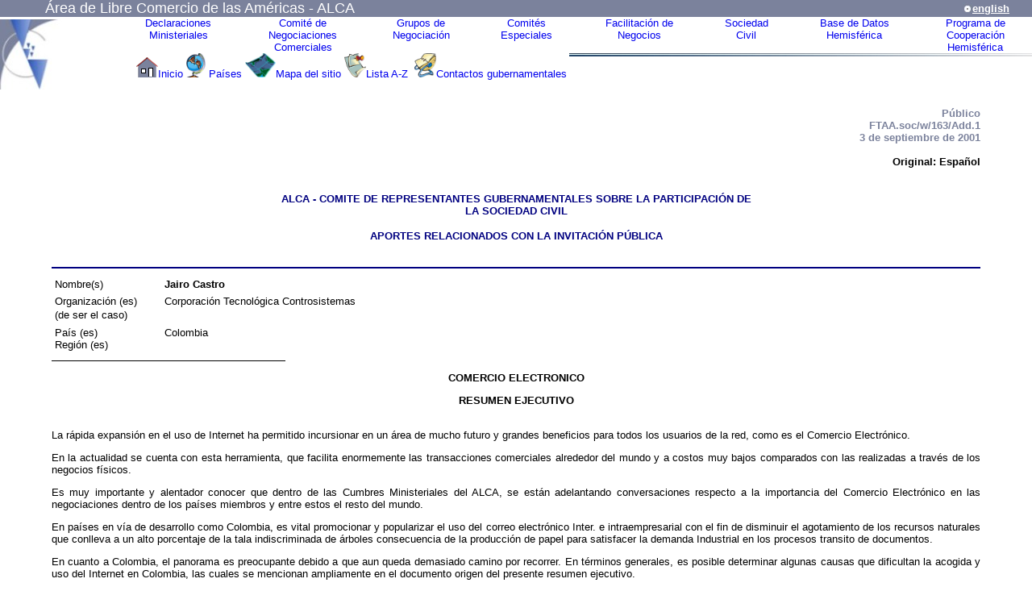

--- FILE ---
content_type: text/html
request_url: http://www.ftaa-alca.org/spcomm/soc/Contributions/BAires/csw163a1_s.asp
body_size: 3843
content:
<html>
<head>
<meta http-equiv="Content-Language" content="en-us">
<meta name="GENERATOR" content="Microsoft FrontPage 5.0">
<meta name="ProgId" content="FrontPage.Editor.Document">
<meta http-equiv="Content-Type" content="text/html; charset=windows-1252">
<title>ALCA - FTAA - ZLEA - Aportes de la Sociedad Civil - FTAA.soc/w/163/Add.1</title>

</head>


<Script Language="JavaScript"></script>
<STYLE TYPE="text/css">
    BODY
    {
     background-color: rgb(255,255,255);
     }
     {
	FONT-SIZE: 14px; FONT COLOR: #000000; SCROLLBAR-ARROW-COLOR: #000000; FONT-FAMILY: Arial, Helvetica, sans-serif; SCROLLBAR-DARKSHADOW-COLOR: #7e7e7e; SCROLLBAR-BASE-COLOR: #7e7e7e; BACKGROUND-COLOR: #FFFFFF; scrollbar-3D-color: #7E7E7E
      }  
     A:visited 
    {
	COLOR: #800000; FONT-FAMILY: Arial, Helvetica, sans-serif; 
     }
    A:hover
    {
	CURSOR: hand;
	COLOR: #ffd700;
	FONT-FAMILY: Arial, Helvetica, sans-serif;
	background-color: #3366FF;
   }
 </STYLE>  

<body bgcolor="#FFFFFF" TOPMARGIN=0 LEFTMARGIN=0 MARGINHEIGHT=0 MARGINWIDTH=0;>

<table border="0" cellpadding="0" cellspacing="0" width="100%" style="border-collapse: collapse" bordercolor="#111111">
  <tr>
    <td width="2%" height="15" valign="top" bgcolor="#7B829C">&nbsp;
    </td>
    <td width="25%" height="15" valign="top" bgcolor="#7B829C">
    <font color="#FFFFFF" size="4" FACE="Arial">Área de Libre Comercio de las 
    Américas - ALCA</font></td>
    <td width="17%" height="15" bgcolor="#7B829C">
    <p align="right"> 
     	
	    <a href="csw163a1_e.asp"> <font face="Arial" size="2" color="#FFFFFF">
                     <span style="text-decoration: none"><img border="0" src="/images/FooterBullet1.JPG" width="12" height="12"><b>english</b></span></font></a>
	
      </td>
    <td width="1%" height="15" valign="top" bgcolor="#7B829C">&nbsp;
    </td>
  </tr>
</table>


 <table border="0" cellpadding="0" cellspacing="0" width="100%">
 <tr>
 <td rowspan="2">
 <img border="0" src="/images/HeaderImg3.jpg" width="77" height="87"></td>
 <td width="11" height="1" valign="top" rowspan="2">
 </td>
 <td align="center" valign="top">

<font face="Arial" size="2">
<a style="text-decoration: none" href="/Minis_s.asp">Declaraciones<br> Ministeriales</a></font></td>
      <td align="center" valign="top">
    <font face="Arial" size="2">
      <a style="text-decoration: none" href="/TNC_s.asp">Comité de<br>
      Negociaciones<br>
      Comerciales</a></font></td>
      <td align="center" valign="top">
    
<font face="Arial" size="2">
  <a style="text-decoration: none" href="/ngroup_s.asp">Grupos de <br> Negociación</a></font></td>
      <td align="center" valign="top">
      <center><font face="Arial" size="2">
      <a style="text-decoration: none" href="/Scomm_s.asp">Comités<br>Especiales</a></font></td>
      <td align="center" valign="top">

<font face="Arial" size="2">
<a style="text-decoration: none" href="/BusFaci_s.asp">Facilitación de<br>Negocios</a> </font></td>
    <td align="center" valign="top">

<font face="Arial" size="2">
      <a style="text-decoration: none" href="/SPCOMM/COMMCS_S.ASP">Sociedad<br>
      Civil</a></font></td>
      <td align="center" valign="top">

   <font face="Arial" size="2">
   <a style="text-decoration: none" href="/NGROUPS/NGMADB_s.asp">Base de Datos<br>Hemisférica</a>
   </td>

 <td align="center" valign="top">
<font face="Arial" size="2"><a style="text-decoration: none" href="/TAssistance_s.asp">Programa de<br>Cooperación<br>Hemisférica</a></font></td>
    </tr>
    <tr>
      <td align="center" valign="top" colspan="8">
      <p align="right">
<a href="/alca_s.asp">
<img border="0" src="/images/HeaderHouse.gif" width="27" height="25"></a><font face="Arial" size="2"><a style="text-decoration: none" href="/alca_s.asp">Inicio</a> <a href="/busfac/clist_s.asp"><img src="/images/MainCountries.GIF" border="0" width="24" height="30"></a>
<font face="Arial" size="2"><a style="text-decoration: none" href="/busfac/clist_s.asp">Países</a></font>
<a href="/sitemap_s.asp">
<img src="/images/MainSiteMap.GIF" border="0" width="38" height="30"></a><font face="Arial" size="2"><a style="text-decoration: none" href="/sitemap_s.asp">Mapa del sitio</a></font>
<a href="/index_s.asp">
<img src="/images/MainAZList.GIF" border="0" width="27" height="30"></a><font face="Arial" color="#000000" size="2"><a style="text-decoration: none" href="/index_s.asp">Lista 
A-Z </a></font>&nbsp;<a href="/Contacts/Contpts_s.asp"><img src="/images/MainGov.GIF" border="0" width="27" height="30"></a><font face="Arial" size="2"><a href="/Contacts/Contpts_s.asp" style="text-decoration: none">Contactos 
gubernamentales</a></font><img height="4" src="/images/NFTAALine1Small14.gif" width="574" border="0" align="right">&nbsp;&nbsp;&nbsp;&nbsp;&nbsp;&nbsp;&nbsp; </td>
    </tr>
    <tr>
      <td width="76%" height="19" colspan="10" valign="top" bordercolor="#7B829C">&nbsp;
      </td>
    </tr>
</table>

<div align="center">
  <table border="0" cellpadding="0" cellspacing="0" style="border-collapse: collapse" bordercolor="#111111" width="90%" id="AutoNumber1">
    <tr>
      <td width="100%">
      <p align="right"><b><font color="#7B829C" face="Arial" SIZE="2">
      Público<br>
      FTAA.soc/w/163/Add.1<br>
      3 de septiembre de 2001<br>
      </font></b><font size="2" face="Arial"><b><font face="Arial"><br>
      Original: Español<br>
      &nbsp;</font></b></font></p>
      <b><font SIZE="2" face="Arial" color="#000080">
      <p ALIGN="CENTER">ALCA - COMITE DE REPRESENTANTES GUBERNAMENTALES SOBRE LA 
      PARTICIPACIÓN DE <br>
      LA SOCIEDAD CIVIL</p>
<p ALIGN="CENTER">
<font FACE="Arial" SIZE="2">
APORTES RELACIONADOS CON LA INVITACIÓN PÚBLICA<br>
&nbsp;</font></font></b><hr color="#000080">
      <font size="2" face="Arial">
      <div align="left">
        <table border="0" cellpadding="2" id="AutoNumber2" width="752">
          <tr>
            <td valign="top" width="130"><font size="2" face="Arial">Nombre(s)</font></td>
            <td valign="top" width="608">
<b>
<font size="2" face="Arial">Jairo Castro</font></b></td>
          </tr>
          <tr>
            <td valign="top" width="130"><font FACE="Arial" SIZE="2">Organización (es)<br>
            (de ser el caso)</font>&nbsp;</td>
            <td valign="top" width="608">
<font FACE="Arial" SIZE="2">Corporación Tecnológica Controsistemas</font></td>
          </tr>
          <tr>
            <td valign="top" width="130"><font FACE="Arial" SIZE="2">País (es)<br>
            Región (es)</font></td>
            <td valign="top" width="608"><font size="2" face="Arial">Colombia</td>
          </tr>
        </table>
      </div>
      </font>
      <hr color="#000000" align="left" width="25%" size="1">
<font FACE="Arial" SIZE="2">
<b>
<p ALIGN="CENTER">COMERCIO ELECTRONICO 
<p ALIGN="CENTER"> 
<p ALIGN="CENTER">RESUMEN EJECUTIVO <br>
&nbsp;</b><p ALIGN="JUSTIFY">La rápida expansión en el uso de Internet ha permitido 
incursionar en un área de mucho futuro y grandes beneficios para todos los 
usuarios de la red, como es el Comercio Electrónico. 
<p ALIGN="JUSTIFY"> 
<p ALIGN="JUSTIFY">En la actualidad se cuenta con esta herramienta, que facilita 
enormemente las transacciones comerciales alrededor del mundo y a costos muy 
bajos comparados con las realizadas a través de los negocios físicos. 
<p ALIGN="JUSTIFY"> 
<p ALIGN="JUSTIFY">Es muy importante y alentador conocer que dentro de las 
Cumbres Ministeriales del ALCA, se están adelantando conversaciones respecto a 
la importancia del Comercio Electrónico en las negociaciones dentro de los 
países miembros y entre estos el resto del mundo. 
<p ALIGN="JUSTIFY"> 
<p ALIGN="JUSTIFY">En países en vía de desarrollo como Colombia, es vital 
promocionar y popularizar el uso del correo electrónico Inter. e 
intraempresarial con el fin de disminuir el agotamiento de los recursos 
naturales que conlleva a un alto porcentaje de la tala indiscriminada de árboles 
consecuencia de la producción de papel para satisfacer la demanda Industrial en 
los procesos transito de documentos. 
<p ALIGN="JUSTIFY"> 
<p ALIGN="JUSTIFY">En cuanto a Colombia, el panorama es preocupante debido a que 
aun queda demasiado camino por recorrer. En términos generales, es posible 
determinar algunas causas que dificultan la acogida y uso del Internet en 
Colombia, las cuales se mencionan ampliamente en el documento origen del 
presente resumen ejecutivo. 
 <p><br>
 
<p>
 <b>
 <font color="#808080">Este 
      documento fue previamente distribuido por error como FTAA.soc/w/163, de 
      fecha 24 de octubre de 2000.</font></b><p>
      
      </td>
    </tr>
  </table>
</div>
 </sup></font>
     <font face="Arial" size="2">
</div>
  <table border="0" cellpadding="0" cellspacing="0" style="border-collapse: collapse" bordercolor="#111111" width="100%" id="AutoNumber2" height="24">    <tr>
      <td width="681" height="18" bgcolor="#FFFFFF" align="center" colspan="6">
&nbsp;</td>
    </tr>
    <tr>
      <td bgcolor="#7B829C" align="center" width="12%">
<font face="Arial" size="2">
<img border="0" src="/images/FooterBullet1.JPG" width="12" height="12"><a style="text-decoration: none" href="/busfac/clist_s.asp"><font color="#FFFFFF">países</font></a></td>
      <td bgcolor="#7B829C" align="center" width="17%">
<font face="Arial" size="2">
<img border="0" src="/images/FooterBullet1.JPG" width="12" height="12"><a style="text-decoration: none" href="/sitemap_s.asp"><font color="#FFFFFF">mapa 
del sitio</font></a></td>
      <td bgcolor="#7B829C" align="center" width="15%">
<font face="Arial" size="2">
<img border="0" src="/images/FooterBullet1.JPG" width="12" height="12"><a href="/index_s.asp" style="text-decoration: none"><font color="#FFFFFF">lista a-z</font></a> </td>
      <td bgcolor="#7B829C" align="center" width="30%">
<font face="Arial" size="2">
<img border="0" src="/images/FooterBullet1.JPG" width="12" height="12"><a style="text-decoration: none" href="/Contacts/Contpts_s.asp"><font color="#FFFFFF">contactos 
gubernamentales</font></a></td>
      <td bgcolor="#7B829C" width="10%">
      <p align="center">
<font face="Arial" size="2">
      <a href="/alca_s.asp"> 
 <img border="0" src="/images/FooterImageHome.JPG" width="22" height="16"></a></td>
      <td bgcolor="#7B829C" width="10%">
      <p align="center">
<font face="Arial" size="2">
      <a href="#top" style="text-decoration: none">
            <img src="/images/BulletUpArrowWhite.JPG" border="0" width="19" height="16"></a></td>
    </tr>
    </table>
</html>